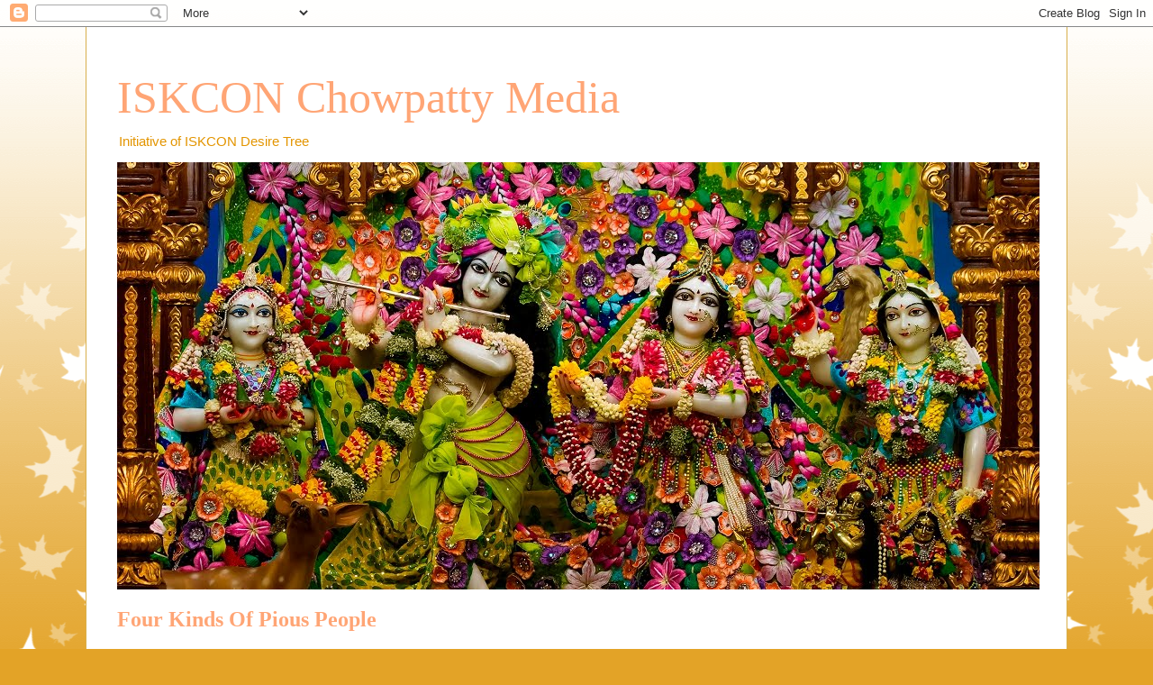

--- FILE ---
content_type: text/html; charset=utf-8
request_url: https://www.google.com/recaptcha/api2/aframe
body_size: 268
content:
<!DOCTYPE HTML><html><head><meta http-equiv="content-type" content="text/html; charset=UTF-8"></head><body><script nonce="eQ3oNSi07YYmXnW3c_GqsA">/** Anti-fraud and anti-abuse applications only. See google.com/recaptcha */ try{var clients={'sodar':'https://pagead2.googlesyndication.com/pagead/sodar?'};window.addEventListener("message",function(a){try{if(a.source===window.parent){var b=JSON.parse(a.data);var c=clients[b['id']];if(c){var d=document.createElement('img');d.src=c+b['params']+'&rc='+(localStorage.getItem("rc::a")?sessionStorage.getItem("rc::b"):"");window.document.body.appendChild(d);sessionStorage.setItem("rc::e",parseInt(sessionStorage.getItem("rc::e")||0)+1);localStorage.setItem("rc::h",'1769370215814');}}}catch(b){}});window.parent.postMessage("_grecaptcha_ready", "*");}catch(b){}</script></body></html>